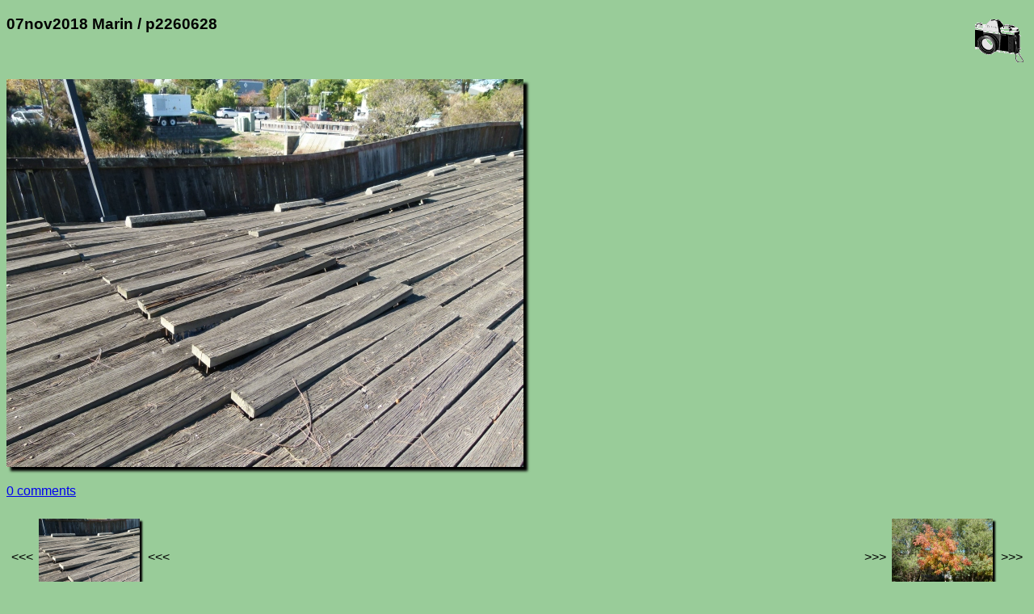

--- FILE ---
content_type: text/html; charset=UTF-8
request_url: http://acme.com/jef/photos/07nov2018_marin/p2260628.html
body_size: 4609
content:
<!DOCTYPE html PUBLIC "-//W3C//DTD HTML 4.01 Transitional//EN" "http://www.w3.org/TR/html4/loose.dtd">
<html lang="en">

  <head>
    <meta http-equiv="Content-type" content="text/html;charset=UTF-8">
    <meta name="viewport" content="width=device-width, initial-scale=1">
    <link rel="stylesheet" type="text/css" href="/styles.css">
    <link rel="stylesheet" type="text/css" href="../styles.css">
    <link rel="icon" sizes="16x16" type="image/gif" href="/resources/images/icon_camera_16.gif">
    <link rel="icon" sizes="32x32" type="image/gif" href="/resources/images/icon_camera_32.gif">
    <link rel="icon" sizes="64x64" type="image/gif" href="/resources/images/icon_camera_64.gif">
    <link rel="icon" sizes="128x128" type="image/gif" href="/resources/images/icon_camera_128.gif">
    <title>p2260628</title>

    <meta name="og:type" content="website">
    <meta name="og:url" content="http://acme.com/jef/photos/07nov2018_marin/p2260628.html">
    <meta name="og:title" content="p2260628">
    <meta name="og:description" content="-">
    <meta name="og:image" content="http://acme.com/jef/photos/07nov2018_marin/p2260628.jpg">
    <meta name="og:image:width" content="640">
    <meta name="og:image:height" content="480">

    <meta name="twitter:card" content="summary_large_image">
    <meta name="twitter:site" content="@jef_poskanzer">
    <meta name="twitter:creator" content="@jef_poskanzer">
    <meta name="twitter:url" content="http://acme.com/jef/photos/07nov2018_marin/p2260628.html">
    <meta name="twitter:title" content="p2260628">
    <meta name="twitter:description" content="-">
    <meta name="twitter:image" content="http://acme.com/jef/photos/07nov2018_marin/p2260628.jpg">
    <meta name="twitter:image:width" content="640">
    <meta name="twitter:image:height" content="480">

    <script src="//acme.com/javascript/acme.namespace.jsm" type="text/javascript"></script>
    <script src="//acme.com/javascript/acme.utils.jsm" type="text/javascript"></script>
    <script src="//acme.com/javascript/acme.keynav.jsm" type="text/javascript"></script>
    <script src="//acme.com/comments/acme.comments.jsm" type="text/javascript"></script>
    <script src="../photos.js" type="text/javascript"></script>

    <script type="text/javascript">
//<![CDATA[

'use strict';

function Setup()
    {
    Load();
    LoadNeighbors();
    }

function LoadNeighbors()
    {
    var prev_i = new Image();
    prev_i.src = "p2260627.jpg";
    var next_i = new Image();
    next_i.src = "p2260629.jpg";
    }

function ArrowLeft()
    {
    Prev();
    }

function Prev()
    {
    window.location = "p2260627.html"
    }

function ArrowRight()
    {
    Next();
    }

function Next()
    {
    window.location = "p2260629.html"
    }

function ArrowUp()
    {
    window.location = "./";
    }

//]]>
    </script>

  </head>

  <body onload="Setup();">

    <img class="logo" width="60" height="53" src="/resources/images/camera.gif" title="camera logo" alt="camera logo">

    <h3>07nov2018 Marin / p2260628</h3>

    <br clear="all">
    <p>
      <a href="zoom.cgi?base=p2260628.jpg&coords="><img class="photo" width="640" height="480" lowsrc="p2260628_t.jpg" src="p2260628.jpg" ismap title="photo" alt="photo"></a>
    </p>

    <p>
      <comments></comments>
    </p>

    <p>
      <table width="100%"><tr><td align="left">
<table border="0"><tr>
<td>&lt;&lt;&lt;</td>
<td><table valign="middle"><tr><td><a href="javascript:Prev();"><img class="thumbnail" style="display: none;" width="250" height="188" onload="SizeThumbnail(this);" src="p2260627_t.jpg" title="previous" alt="previous"></a></td></tr></table></td>
<td>&lt;&lt;&lt;</td>
</tr></table>
</td><td align="right">
<table border="0"><tr>
<td>&gt;&gt;&gt;</td>
<td><table valign="middle"><tr><td><a href="javascript:Next();"><img class="thumbnail" style="display: none;" width="250" height="188" onload="SizeThumbnail(this);" src="p2260629_t.jpg" title="next" alt="next"></a></td></tr></table></td>
<td>&gt;&gt;&gt;</td>
</tr></table>
      </td></tr></table>
    </p>

    <hr class="thick">

    <a href="https://validator.w3.org/check?uri=referer"><img class="logo" width="88" height="31" border="0" src="/resources/images/valid-html401-gold.png" title="valid HTML" alt="valid HTML"></a>

    <p>
      <a href="../../" target="_top">Jef's page</a> /
      <a href="../?page=51" target="_top">Photos</a> /
      <a href="./" target="_top">07nov2018 Marin</a> /
      p2260628
      <br>
      <a href="/mailto/?id=j"><img class="mailto" src="/mailto/j.gif" title="email" alt="email"></a>
    </p>

  </body>

</html>
